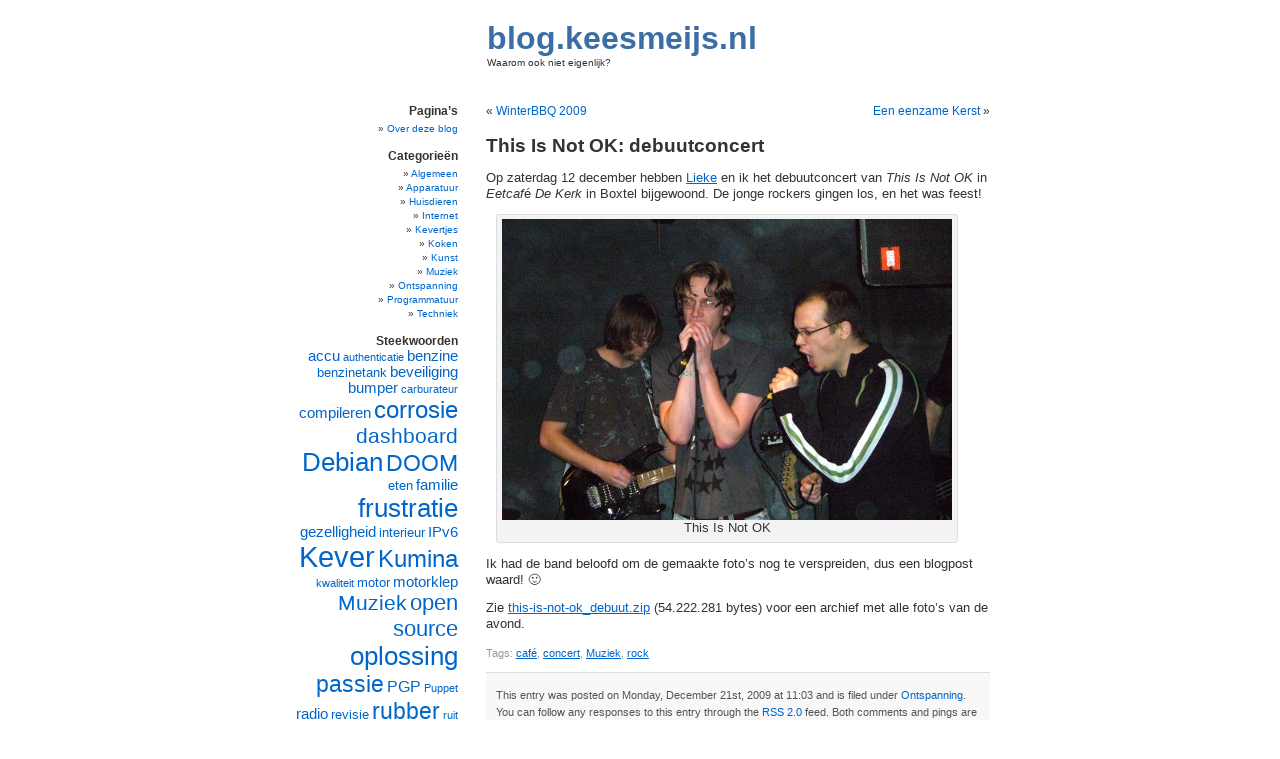

--- FILE ---
content_type: text/html; charset=UTF-8
request_url: https://blog.keesmeijs.nl/archives/486
body_size: 8763
content:
<!DOCTYPE html PUBLIC "-//W3C//DTD XHTML 1.0 Transitional//EN" "http://www.w3.org/TR/xhtml1/DTD/xhtml1-transitional.dtd">
<html xmlns="http://www.w3.org/1999/xhtml" lang="en-US">
<head profile="http://gmpg.org/xfn/11">
<meta http-equiv="Content-Type" content="text/html; charset=UTF-8" />
<title>blog.keesmeijs.nl  &raquo; Blog Archive   &raquo; This Is Not OK: debuutconcert</title>

<link rel="stylesheet" href="https://blog.keesmeijs.nl/wp-content/themes/white-as-milk/style.css" type="text/css" media="screen" />

<link rel="alternate" type="application/rss+xml" title="blog.keesmeijs.nl RSS Feed" href="https://blog.keesmeijs.nl/feed" />
<link rel="pingback" href="https://blog.keesmeijs.nl/xmlrpc.php" />
<meta name='robots' content='max-image-preview:large' />
<link rel="alternate" title="oEmbed (JSON)" type="application/json+oembed" href="https://blog.keesmeijs.nl/wp-json/oembed/1.0/embed?url=https%3A%2F%2Fblog.keesmeijs.nl%2Farchives%2F486" />
<link rel="alternate" title="oEmbed (XML)" type="text/xml+oembed" href="https://blog.keesmeijs.nl/wp-json/oembed/1.0/embed?url=https%3A%2F%2Fblog.keesmeijs.nl%2Farchives%2F486&#038;format=xml" />
<style id='wp-img-auto-sizes-contain-inline-css' type='text/css'>
img:is([sizes=auto i],[sizes^="auto," i]){contain-intrinsic-size:3000px 1500px}
/*# sourceURL=wp-img-auto-sizes-contain-inline-css */
</style>
<style id='wp-emoji-styles-inline-css' type='text/css'>

	img.wp-smiley, img.emoji {
		display: inline !important;
		border: none !important;
		box-shadow: none !important;
		height: 1em !important;
		width: 1em !important;
		margin: 0 0.07em !important;
		vertical-align: -0.1em !important;
		background: none !important;
		padding: 0 !important;
	}
/*# sourceURL=wp-emoji-styles-inline-css */
</style>
<style id='wp-block-library-inline-css' type='text/css'>
:root{--wp-block-synced-color:#7a00df;--wp-block-synced-color--rgb:122,0,223;--wp-bound-block-color:var(--wp-block-synced-color);--wp-editor-canvas-background:#ddd;--wp-admin-theme-color:#007cba;--wp-admin-theme-color--rgb:0,124,186;--wp-admin-theme-color-darker-10:#006ba1;--wp-admin-theme-color-darker-10--rgb:0,107,160.5;--wp-admin-theme-color-darker-20:#005a87;--wp-admin-theme-color-darker-20--rgb:0,90,135;--wp-admin-border-width-focus:2px}@media (min-resolution:192dpi){:root{--wp-admin-border-width-focus:1.5px}}.wp-element-button{cursor:pointer}:root .has-very-light-gray-background-color{background-color:#eee}:root .has-very-dark-gray-background-color{background-color:#313131}:root .has-very-light-gray-color{color:#eee}:root .has-very-dark-gray-color{color:#313131}:root .has-vivid-green-cyan-to-vivid-cyan-blue-gradient-background{background:linear-gradient(135deg,#00d084,#0693e3)}:root .has-purple-crush-gradient-background{background:linear-gradient(135deg,#34e2e4,#4721fb 50%,#ab1dfe)}:root .has-hazy-dawn-gradient-background{background:linear-gradient(135deg,#faaca8,#dad0ec)}:root .has-subdued-olive-gradient-background{background:linear-gradient(135deg,#fafae1,#67a671)}:root .has-atomic-cream-gradient-background{background:linear-gradient(135deg,#fdd79a,#004a59)}:root .has-nightshade-gradient-background{background:linear-gradient(135deg,#330968,#31cdcf)}:root .has-midnight-gradient-background{background:linear-gradient(135deg,#020381,#2874fc)}:root{--wp--preset--font-size--normal:16px;--wp--preset--font-size--huge:42px}.has-regular-font-size{font-size:1em}.has-larger-font-size{font-size:2.625em}.has-normal-font-size{font-size:var(--wp--preset--font-size--normal)}.has-huge-font-size{font-size:var(--wp--preset--font-size--huge)}.has-text-align-center{text-align:center}.has-text-align-left{text-align:left}.has-text-align-right{text-align:right}.has-fit-text{white-space:nowrap!important}#end-resizable-editor-section{display:none}.aligncenter{clear:both}.items-justified-left{justify-content:flex-start}.items-justified-center{justify-content:center}.items-justified-right{justify-content:flex-end}.items-justified-space-between{justify-content:space-between}.screen-reader-text{border:0;clip-path:inset(50%);height:1px;margin:-1px;overflow:hidden;padding:0;position:absolute;width:1px;word-wrap:normal!important}.screen-reader-text:focus{background-color:#ddd;clip-path:none;color:#444;display:block;font-size:1em;height:auto;left:5px;line-height:normal;padding:15px 23px 14px;text-decoration:none;top:5px;width:auto;z-index:100000}html :where(.has-border-color){border-style:solid}html :where([style*=border-top-color]){border-top-style:solid}html :where([style*=border-right-color]){border-right-style:solid}html :where([style*=border-bottom-color]){border-bottom-style:solid}html :where([style*=border-left-color]){border-left-style:solid}html :where([style*=border-width]){border-style:solid}html :where([style*=border-top-width]){border-top-style:solid}html :where([style*=border-right-width]){border-right-style:solid}html :where([style*=border-bottom-width]){border-bottom-style:solid}html :where([style*=border-left-width]){border-left-style:solid}html :where(img[class*=wp-image-]){height:auto;max-width:100%}:where(figure){margin:0 0 1em}html :where(.is-position-sticky){--wp-admin--admin-bar--position-offset:var(--wp-admin--admin-bar--height,0px)}@media screen and (max-width:600px){html :where(.is-position-sticky){--wp-admin--admin-bar--position-offset:0px}}

/*# sourceURL=wp-block-library-inline-css */
</style><style id='global-styles-inline-css' type='text/css'>
:root{--wp--preset--aspect-ratio--square: 1;--wp--preset--aspect-ratio--4-3: 4/3;--wp--preset--aspect-ratio--3-4: 3/4;--wp--preset--aspect-ratio--3-2: 3/2;--wp--preset--aspect-ratio--2-3: 2/3;--wp--preset--aspect-ratio--16-9: 16/9;--wp--preset--aspect-ratio--9-16: 9/16;--wp--preset--color--black: #000000;--wp--preset--color--cyan-bluish-gray: #abb8c3;--wp--preset--color--white: #ffffff;--wp--preset--color--pale-pink: #f78da7;--wp--preset--color--vivid-red: #cf2e2e;--wp--preset--color--luminous-vivid-orange: #ff6900;--wp--preset--color--luminous-vivid-amber: #fcb900;--wp--preset--color--light-green-cyan: #7bdcb5;--wp--preset--color--vivid-green-cyan: #00d084;--wp--preset--color--pale-cyan-blue: #8ed1fc;--wp--preset--color--vivid-cyan-blue: #0693e3;--wp--preset--color--vivid-purple: #9b51e0;--wp--preset--gradient--vivid-cyan-blue-to-vivid-purple: linear-gradient(135deg,rgb(6,147,227) 0%,rgb(155,81,224) 100%);--wp--preset--gradient--light-green-cyan-to-vivid-green-cyan: linear-gradient(135deg,rgb(122,220,180) 0%,rgb(0,208,130) 100%);--wp--preset--gradient--luminous-vivid-amber-to-luminous-vivid-orange: linear-gradient(135deg,rgb(252,185,0) 0%,rgb(255,105,0) 100%);--wp--preset--gradient--luminous-vivid-orange-to-vivid-red: linear-gradient(135deg,rgb(255,105,0) 0%,rgb(207,46,46) 100%);--wp--preset--gradient--very-light-gray-to-cyan-bluish-gray: linear-gradient(135deg,rgb(238,238,238) 0%,rgb(169,184,195) 100%);--wp--preset--gradient--cool-to-warm-spectrum: linear-gradient(135deg,rgb(74,234,220) 0%,rgb(151,120,209) 20%,rgb(207,42,186) 40%,rgb(238,44,130) 60%,rgb(251,105,98) 80%,rgb(254,248,76) 100%);--wp--preset--gradient--blush-light-purple: linear-gradient(135deg,rgb(255,206,236) 0%,rgb(152,150,240) 100%);--wp--preset--gradient--blush-bordeaux: linear-gradient(135deg,rgb(254,205,165) 0%,rgb(254,45,45) 50%,rgb(107,0,62) 100%);--wp--preset--gradient--luminous-dusk: linear-gradient(135deg,rgb(255,203,112) 0%,rgb(199,81,192) 50%,rgb(65,88,208) 100%);--wp--preset--gradient--pale-ocean: linear-gradient(135deg,rgb(255,245,203) 0%,rgb(182,227,212) 50%,rgb(51,167,181) 100%);--wp--preset--gradient--electric-grass: linear-gradient(135deg,rgb(202,248,128) 0%,rgb(113,206,126) 100%);--wp--preset--gradient--midnight: linear-gradient(135deg,rgb(2,3,129) 0%,rgb(40,116,252) 100%);--wp--preset--font-size--small: 13px;--wp--preset--font-size--medium: 20px;--wp--preset--font-size--large: 36px;--wp--preset--font-size--x-large: 42px;--wp--preset--spacing--20: 0.44rem;--wp--preset--spacing--30: 0.67rem;--wp--preset--spacing--40: 1rem;--wp--preset--spacing--50: 1.5rem;--wp--preset--spacing--60: 2.25rem;--wp--preset--spacing--70: 3.38rem;--wp--preset--spacing--80: 5.06rem;--wp--preset--shadow--natural: 6px 6px 9px rgba(0, 0, 0, 0.2);--wp--preset--shadow--deep: 12px 12px 50px rgba(0, 0, 0, 0.4);--wp--preset--shadow--sharp: 6px 6px 0px rgba(0, 0, 0, 0.2);--wp--preset--shadow--outlined: 6px 6px 0px -3px rgb(255, 255, 255), 6px 6px rgb(0, 0, 0);--wp--preset--shadow--crisp: 6px 6px 0px rgb(0, 0, 0);}:where(.is-layout-flex){gap: 0.5em;}:where(.is-layout-grid){gap: 0.5em;}body .is-layout-flex{display: flex;}.is-layout-flex{flex-wrap: wrap;align-items: center;}.is-layout-flex > :is(*, div){margin: 0;}body .is-layout-grid{display: grid;}.is-layout-grid > :is(*, div){margin: 0;}:where(.wp-block-columns.is-layout-flex){gap: 2em;}:where(.wp-block-columns.is-layout-grid){gap: 2em;}:where(.wp-block-post-template.is-layout-flex){gap: 1.25em;}:where(.wp-block-post-template.is-layout-grid){gap: 1.25em;}.has-black-color{color: var(--wp--preset--color--black) !important;}.has-cyan-bluish-gray-color{color: var(--wp--preset--color--cyan-bluish-gray) !important;}.has-white-color{color: var(--wp--preset--color--white) !important;}.has-pale-pink-color{color: var(--wp--preset--color--pale-pink) !important;}.has-vivid-red-color{color: var(--wp--preset--color--vivid-red) !important;}.has-luminous-vivid-orange-color{color: var(--wp--preset--color--luminous-vivid-orange) !important;}.has-luminous-vivid-amber-color{color: var(--wp--preset--color--luminous-vivid-amber) !important;}.has-light-green-cyan-color{color: var(--wp--preset--color--light-green-cyan) !important;}.has-vivid-green-cyan-color{color: var(--wp--preset--color--vivid-green-cyan) !important;}.has-pale-cyan-blue-color{color: var(--wp--preset--color--pale-cyan-blue) !important;}.has-vivid-cyan-blue-color{color: var(--wp--preset--color--vivid-cyan-blue) !important;}.has-vivid-purple-color{color: var(--wp--preset--color--vivid-purple) !important;}.has-black-background-color{background-color: var(--wp--preset--color--black) !important;}.has-cyan-bluish-gray-background-color{background-color: var(--wp--preset--color--cyan-bluish-gray) !important;}.has-white-background-color{background-color: var(--wp--preset--color--white) !important;}.has-pale-pink-background-color{background-color: var(--wp--preset--color--pale-pink) !important;}.has-vivid-red-background-color{background-color: var(--wp--preset--color--vivid-red) !important;}.has-luminous-vivid-orange-background-color{background-color: var(--wp--preset--color--luminous-vivid-orange) !important;}.has-luminous-vivid-amber-background-color{background-color: var(--wp--preset--color--luminous-vivid-amber) !important;}.has-light-green-cyan-background-color{background-color: var(--wp--preset--color--light-green-cyan) !important;}.has-vivid-green-cyan-background-color{background-color: var(--wp--preset--color--vivid-green-cyan) !important;}.has-pale-cyan-blue-background-color{background-color: var(--wp--preset--color--pale-cyan-blue) !important;}.has-vivid-cyan-blue-background-color{background-color: var(--wp--preset--color--vivid-cyan-blue) !important;}.has-vivid-purple-background-color{background-color: var(--wp--preset--color--vivid-purple) !important;}.has-black-border-color{border-color: var(--wp--preset--color--black) !important;}.has-cyan-bluish-gray-border-color{border-color: var(--wp--preset--color--cyan-bluish-gray) !important;}.has-white-border-color{border-color: var(--wp--preset--color--white) !important;}.has-pale-pink-border-color{border-color: var(--wp--preset--color--pale-pink) !important;}.has-vivid-red-border-color{border-color: var(--wp--preset--color--vivid-red) !important;}.has-luminous-vivid-orange-border-color{border-color: var(--wp--preset--color--luminous-vivid-orange) !important;}.has-luminous-vivid-amber-border-color{border-color: var(--wp--preset--color--luminous-vivid-amber) !important;}.has-light-green-cyan-border-color{border-color: var(--wp--preset--color--light-green-cyan) !important;}.has-vivid-green-cyan-border-color{border-color: var(--wp--preset--color--vivid-green-cyan) !important;}.has-pale-cyan-blue-border-color{border-color: var(--wp--preset--color--pale-cyan-blue) !important;}.has-vivid-cyan-blue-border-color{border-color: var(--wp--preset--color--vivid-cyan-blue) !important;}.has-vivid-purple-border-color{border-color: var(--wp--preset--color--vivid-purple) !important;}.has-vivid-cyan-blue-to-vivid-purple-gradient-background{background: var(--wp--preset--gradient--vivid-cyan-blue-to-vivid-purple) !important;}.has-light-green-cyan-to-vivid-green-cyan-gradient-background{background: var(--wp--preset--gradient--light-green-cyan-to-vivid-green-cyan) !important;}.has-luminous-vivid-amber-to-luminous-vivid-orange-gradient-background{background: var(--wp--preset--gradient--luminous-vivid-amber-to-luminous-vivid-orange) !important;}.has-luminous-vivid-orange-to-vivid-red-gradient-background{background: var(--wp--preset--gradient--luminous-vivid-orange-to-vivid-red) !important;}.has-very-light-gray-to-cyan-bluish-gray-gradient-background{background: var(--wp--preset--gradient--very-light-gray-to-cyan-bluish-gray) !important;}.has-cool-to-warm-spectrum-gradient-background{background: var(--wp--preset--gradient--cool-to-warm-spectrum) !important;}.has-blush-light-purple-gradient-background{background: var(--wp--preset--gradient--blush-light-purple) !important;}.has-blush-bordeaux-gradient-background{background: var(--wp--preset--gradient--blush-bordeaux) !important;}.has-luminous-dusk-gradient-background{background: var(--wp--preset--gradient--luminous-dusk) !important;}.has-pale-ocean-gradient-background{background: var(--wp--preset--gradient--pale-ocean) !important;}.has-electric-grass-gradient-background{background: var(--wp--preset--gradient--electric-grass) !important;}.has-midnight-gradient-background{background: var(--wp--preset--gradient--midnight) !important;}.has-small-font-size{font-size: var(--wp--preset--font-size--small) !important;}.has-medium-font-size{font-size: var(--wp--preset--font-size--medium) !important;}.has-large-font-size{font-size: var(--wp--preset--font-size--large) !important;}.has-x-large-font-size{font-size: var(--wp--preset--font-size--x-large) !important;}
/*# sourceURL=global-styles-inline-css */
</style>

<style id='classic-theme-styles-inline-css' type='text/css'>
/*! This file is auto-generated */
.wp-block-button__link{color:#fff;background-color:#32373c;border-radius:9999px;box-shadow:none;text-decoration:none;padding:calc(.667em + 2px) calc(1.333em + 2px);font-size:1.125em}.wp-block-file__button{background:#32373c;color:#fff;text-decoration:none}
/*# sourceURL=/wp-includes/css/classic-themes.min.css */
</style>
<link rel="https://api.w.org/" href="https://blog.keesmeijs.nl/wp-json/" /><link rel="alternate" title="JSON" type="application/json" href="https://blog.keesmeijs.nl/wp-json/wp/v2/posts/486" /><link rel="EditURI" type="application/rsd+xml" title="RSD" href="https://blog.keesmeijs.nl/xmlrpc.php?rsd" />

<link rel="canonical" href="https://blog.keesmeijs.nl/archives/486" />
<link rel='shortlink' href='https://blog.keesmeijs.nl/?p=486' />
<script type="text/javascript">
(function(url){
	if(/(?:Chrome\/26\.0\.1410\.63 Safari\/537\.31|WordfenceTestMonBot)/.test(navigator.userAgent)){ return; }
	var addEvent = function(evt, handler) {
		if (window.addEventListener) {
			document.addEventListener(evt, handler, false);
		} else if (window.attachEvent) {
			document.attachEvent('on' + evt, handler);
		}
	};
	var removeEvent = function(evt, handler) {
		if (window.removeEventListener) {
			document.removeEventListener(evt, handler, false);
		} else if (window.detachEvent) {
			document.detachEvent('on' + evt, handler);
		}
	};
	var evts = 'contextmenu dblclick drag dragend dragenter dragleave dragover dragstart drop keydown keypress keyup mousedown mousemove mouseout mouseover mouseup mousewheel scroll'.split(' ');
	var logHuman = function() {
		if (window.wfLogHumanRan) { return; }
		window.wfLogHumanRan = true;
		var wfscr = document.createElement('script');
		wfscr.type = 'text/javascript';
		wfscr.async = true;
		wfscr.src = url + '&r=' + Math.random();
		(document.getElementsByTagName('head')[0]||document.getElementsByTagName('body')[0]).appendChild(wfscr);
		for (var i = 0; i < evts.length; i++) {
			removeEvent(evts[i], logHuman);
		}
	};
	for (var i = 0; i < evts.length; i++) {
		addEvent(evts[i], logHuman);
	}
})('//blog.keesmeijs.nl/?wordfence_lh=1&hid=B3A5C4EA1ABAF26398A3DF55705BD5BE');
</script></head>
<body>
<div id="page">

<div id="header">
	<div id="headerimg">
		<h1><a href="https://blog.keesmeijs.nl/">blog.keesmeijs.nl</a></h1>
		<div class="description">Waarom ook niet eigenlijk?</div>
	</div>
</div>
<hr />

	<div id="content" class="widecolumn">

	
		<div class="navigation">
			<div class="alignleft">&laquo; <a href="https://blog.keesmeijs.nl/archives/481" rel="prev">WinterBBQ 2009</a></div>
			<div class="alignright"><a href="https://blog.keesmeijs.nl/archives/491" rel="next">Een eenzame Kerst</a> &raquo;</div>
		</div>

		<div class="post" id="post-486">
			<h2>This Is Not OK: debuutconcert</h2>

			<div class="entry">
				<p>Op zaterdag 12 december hebben <a href="http://www.liekebomer.nl/">Lieke</a> en ik het debuutconcert van <em>This Is Not OK</em> in <em>Eetcaf</em>é<em> De Kerk</em> in Boxtel bijgewoond. De jonge rockers gingen los, en het was feest!</p>
<div id="attachment_487" style="width: 460px" class="wp-caption alignnone"><a href="http://blog.keesmeijs.nl/wp-content/uploads/2009/12/p10406181.jpg"><img fetchpriority="high" decoding="async" aria-describedby="caption-attachment-487" class="size-full wp-image-487" title="p1040618" src="http://blog.keesmeijs.nl/wp-content/uploads/2009/12/p10406181.jpg" alt="" width="450" height="301" srcset="https://blog.keesmeijs.nl/wp-content/uploads/2009/12/p10406181.jpg 450w, https://blog.keesmeijs.nl/wp-content/uploads/2009/12/p10406181-300x200.jpg 300w" sizes="(max-width: 450px) 100vw, 450px" /></a><p id="caption-attachment-487" class="wp-caption-text">This Is Not OK</p></div>
<p>Ik had de band beloofd om de gemaakte foto&#8217;s nog te verspreiden, dus een blogpost waard! 🙂</p>
<p>Zie <a href="http://files.keesmeijs.nl/this-is-not-ok_debuut.zip">this-is-not-ok_debuut.zip</a> (54.222.281 bytes) voor een archief met alle foto’s van de avond.</p>

								<p id="tags">Tags: <a href="https://blog.keesmeijs.nl/archives/tag/cafe" rel="tag">café</a>, <a href="https://blog.keesmeijs.nl/archives/tag/concert" rel="tag">concert</a>, <a href="https://blog.keesmeijs.nl/archives/tag/muziek" rel="tag">Muziek</a>, <a href="https://blog.keesmeijs.nl/archives/tag/rock" rel="tag">rock</a></p>
				<p class="postmetadata alt">
					<small>
						This entry was posted
												on Monday, December 21st, 2009 at 11:03						and is filed under <a href="https://blog.keesmeijs.nl/archives/category/ontspanning" rel="category tag">Ontspanning</a>.
						You can follow any responses to this entry through the <a href="https://blog.keesmeijs.nl/archives/486/feed">RSS 2.0</a> feed.

													Both comments and pings are currently closed.

						
					</small>
				</p>

			</div>
		</div>

	
<!-- You can start editing here. -->


			<!-- If comments are closed. -->
		<p class="nocomments">Comments are closed.</p>

	


	
	</div>
	
		<div id="sidebar">
		<ul>
			<li id="pages-3" class="widget widget_pages"><h2 class="widgettitle">Pagina&#8217;s</h2>
			<ul>
				<li class="page_item page-item-4"><a href="https://blog.keesmeijs.nl/over">Over deze blog</a></li>
			</ul>

			</li><li id="categories-3" class="widget widget_categories"><h2 class="widgettitle">Categorieën</h2>
			<ul>
					<li class="cat-item cat-item-3"><a href="https://blog.keesmeijs.nl/archives/category/algemeen">Algemeen</a>
</li>
	<li class="cat-item cat-item-11"><a href="https://blog.keesmeijs.nl/archives/category/techniek/apparatuur">Apparatuur</a>
</li>
	<li class="cat-item cat-item-5"><a href="https://blog.keesmeijs.nl/archives/category/algemeen/huisdieren">Huisdieren</a>
</li>
	<li class="cat-item cat-item-6"><a href="https://blog.keesmeijs.nl/archives/category/internet">Internet</a>
</li>
	<li class="cat-item cat-item-12"><a href="https://blog.keesmeijs.nl/archives/category/ontspanning/kevertjes">Kevertjes</a>
</li>
	<li class="cat-item cat-item-13"><a href="https://blog.keesmeijs.nl/archives/category/ontspanning/koken">Koken</a>
</li>
	<li class="cat-item cat-item-7"><a href="https://blog.keesmeijs.nl/archives/category/algemeen/kunst">Kunst</a>
</li>
	<li class="cat-item cat-item-8"><a href="https://blog.keesmeijs.nl/archives/category/ontspanning/muziek">Muziek</a>
</li>
	<li class="cat-item cat-item-9"><a href="https://blog.keesmeijs.nl/archives/category/ontspanning">Ontspanning</a>
</li>
	<li class="cat-item cat-item-14"><a href="https://blog.keesmeijs.nl/archives/category/techniek/programmatuur">Programmatuur</a>
</li>
	<li class="cat-item cat-item-10"><a href="https://blog.keesmeijs.nl/archives/category/techniek">Techniek</a>
</li>
			</ul>

			</li><li id="tag_cloud-4" class="widget widget_tag_cloud"><h2 class="widgettitle">Steekwoorden</h2><div class="tagcloud"><a href="https://blog.keesmeijs.nl/archives/tag/accu" class="tag-cloud-link tag-link-57 tag-link-position-1" style="font-size: 11pt;" aria-label="accu (6 items)">accu</a>
<a href="https://blog.keesmeijs.nl/archives/tag/authenticatie" class="tag-cloud-link tag-link-127 tag-link-position-2" style="font-size: 8pt;" aria-label="authenticatie (4 items)">authenticatie</a>
<a href="https://blog.keesmeijs.nl/archives/tag/benzine" class="tag-cloud-link tag-link-144 tag-link-position-3" style="font-size: 11pt;" aria-label="benzine (6 items)">benzine</a>
<a href="https://blog.keesmeijs.nl/archives/tag/benzinetank" class="tag-cloud-link tag-link-299 tag-link-position-4" style="font-size: 9.6pt;" aria-label="benzinetank (5 items)">benzinetank</a>
<a href="https://blog.keesmeijs.nl/archives/tag/beveiliging" class="tag-cloud-link tag-link-111 tag-link-position-5" style="font-size: 11pt;" aria-label="beveiliging (6 items)">beveiliging</a>
<a href="https://blog.keesmeijs.nl/archives/tag/bumper" class="tag-cloud-link tag-link-50 tag-link-position-6" style="font-size: 11pt;" aria-label="bumper (6 items)">bumper</a>
<a href="https://blog.keesmeijs.nl/archives/tag/carburateur" class="tag-cloud-link tag-link-454 tag-link-position-7" style="font-size: 8pt;" aria-label="carburateur (4 items)">carburateur</a>
<a href="https://blog.keesmeijs.nl/archives/tag/compileren" class="tag-cloud-link tag-link-192 tag-link-position-8" style="font-size: 11pt;" aria-label="compileren (6 items)">compileren</a>
<a href="https://blog.keesmeijs.nl/archives/tag/corrosie" class="tag-cloud-link tag-link-142 tag-link-position-9" style="font-size: 18pt;" aria-label="corrosie (15 items)">corrosie</a>
<a href="https://blog.keesmeijs.nl/archives/tag/dashboard" class="tag-cloud-link tag-link-94 tag-link-position-10" style="font-size: 15.6pt;" aria-label="dashboard (11 items)">dashboard</a>
<a href="https://blog.keesmeijs.nl/archives/tag/debian" class="tag-cloud-link tag-link-191 tag-link-position-11" style="font-size: 19.2pt;" aria-label="Debian (17 items)">Debian</a>
<a href="https://blog.keesmeijs.nl/archives/tag/doom" class="tag-cloud-link tag-link-176 tag-link-position-12" style="font-size: 17pt;" aria-label="DOOM (13 items)">DOOM</a>
<a href="https://blog.keesmeijs.nl/archives/tag/eten" class="tag-cloud-link tag-link-195 tag-link-position-13" style="font-size: 9.6pt;" aria-label="eten (5 items)">eten</a>
<a href="https://blog.keesmeijs.nl/archives/tag/familie" class="tag-cloud-link tag-link-31 tag-link-position-14" style="font-size: 11pt;" aria-label="familie (6 items)">familie</a>
<a href="https://blog.keesmeijs.nl/archives/tag/frustratie" class="tag-cloud-link tag-link-161 tag-link-position-15" style="font-size: 19.6pt;" aria-label="frustratie (18 items)">frustratie</a>
<a href="https://blog.keesmeijs.nl/archives/tag/gezelligheid" class="tag-cloud-link tag-link-250 tag-link-position-16" style="font-size: 11pt;" aria-label="gezelligheid (6 items)">gezelligheid</a>
<a href="https://blog.keesmeijs.nl/archives/tag/interieur" class="tag-cloud-link tag-link-167 tag-link-position-17" style="font-size: 9.6pt;" aria-label="interieur (5 items)">interieur</a>
<a href="https://blog.keesmeijs.nl/archives/tag/ipv6" class="tag-cloud-link tag-link-28 tag-link-position-18" style="font-size: 11pt;" aria-label="IPv6 (6 items)">IPv6</a>
<a href="https://blog.keesmeijs.nl/archives/tag/kever" class="tag-cloud-link tag-link-306 tag-link-position-19" style="font-size: 22pt;" aria-label="Kever (24 items)">Kever</a>
<a href="https://blog.keesmeijs.nl/archives/tag/kumina" class="tag-cloud-link tag-link-149 tag-link-position-20" style="font-size: 18pt;" aria-label="Kumina (15 items)">Kumina</a>
<a href="https://blog.keesmeijs.nl/archives/tag/kwaliteit" class="tag-cloud-link tag-link-188 tag-link-position-21" style="font-size: 8pt;" aria-label="kwaliteit (4 items)">kwaliteit</a>
<a href="https://blog.keesmeijs.nl/archives/tag/motor" class="tag-cloud-link tag-link-51 tag-link-position-22" style="font-size: 9.6pt;" aria-label="motor (5 items)">motor</a>
<a href="https://blog.keesmeijs.nl/archives/tag/motorklep" class="tag-cloud-link tag-link-42 tag-link-position-23" style="font-size: 11pt;" aria-label="motorklep (6 items)">motorklep</a>
<a href="https://blog.keesmeijs.nl/archives/tag/muziek" class="tag-cloud-link tag-link-565 tag-link-position-24" style="font-size: 15.6pt;" aria-label="Muziek (11 items)">Muziek</a>
<a href="https://blog.keesmeijs.nl/archives/tag/open-source" class="tag-cloud-link tag-link-101 tag-link-position-25" style="font-size: 16.2pt;" aria-label="open source (12 items)">open source</a>
<a href="https://blog.keesmeijs.nl/archives/tag/oplossing" class="tag-cloud-link tag-link-130 tag-link-position-26" style="font-size: 19.2pt;" aria-label="oplossing (17 items)">oplossing</a>
<a href="https://blog.keesmeijs.nl/archives/tag/passie" class="tag-cloud-link tag-link-143 tag-link-position-27" style="font-size: 17pt;" aria-label="passie (13 items)">passie</a>
<a href="https://blog.keesmeijs.nl/archives/tag/pgp" class="tag-cloud-link tag-link-109 tag-link-position-28" style="font-size: 12pt;" aria-label="PGP (7 items)">PGP</a>
<a href="https://blog.keesmeijs.nl/archives/tag/puppet" class="tag-cloud-link tag-link-123 tag-link-position-29" style="font-size: 8pt;" aria-label="Puppet (4 items)">Puppet</a>
<a href="https://blog.keesmeijs.nl/archives/tag/radio" class="tag-cloud-link tag-link-171 tag-link-position-30" style="font-size: 11pt;" aria-label="radio (6 items)">radio</a>
<a href="https://blog.keesmeijs.nl/archives/tag/revisie" class="tag-cloud-link tag-link-287 tag-link-position-31" style="font-size: 9.6pt;" aria-label="revisie (5 items)">revisie</a>
<a href="https://blog.keesmeijs.nl/archives/tag/rubber" class="tag-cloud-link tag-link-49 tag-link-position-32" style="font-size: 17pt;" aria-label="rubber (13 items)">rubber</a>
<a href="https://blog.keesmeijs.nl/archives/tag/ruit" class="tag-cloud-link tag-link-73 tag-link-position-33" style="font-size: 8pt;" aria-label="ruit (4 items)">ruit</a>
<a href="https://blog.keesmeijs.nl/archives/tag/schoonmaken" class="tag-cloud-link tag-link-132 tag-link-position-34" style="font-size: 13pt;" aria-label="schoonmaken (8 items)">schoonmaken</a>
<a href="https://blog.keesmeijs.nl/archives/tag/sneeuw" class="tag-cloud-link tag-link-21 tag-link-position-35" style="font-size: 12pt;" aria-label="sneeuw (7 items)">sneeuw</a>
<a href="https://blog.keesmeijs.nl/archives/tag/ssh" class="tag-cloud-link tag-link-128 tag-link-position-36" style="font-size: 8pt;" aria-label="SSH (4 items)">SSH</a>
<a href="https://blog.keesmeijs.nl/archives/tag/stalling" class="tag-cloud-link tag-link-83 tag-link-position-37" style="font-size: 9.6pt;" aria-label="stalling (5 items)">stalling</a>
<a href="https://blog.keesmeijs.nl/archives/tag/stoel" class="tag-cloud-link tag-link-84 tag-link-position-38" style="font-size: 9.6pt;" aria-label="stoel (5 items)">stoel</a>
<a href="https://blog.keesmeijs.nl/archives/tag/stuur" class="tag-cloud-link tag-link-75 tag-link-position-39" style="font-size: 9.6pt;" aria-label="stuur (5 items)">stuur</a>
<a href="https://blog.keesmeijs.nl/archives/tag/t-dose" class="tag-cloud-link tag-link-122 tag-link-position-40" style="font-size: 8pt;" aria-label="T-DOSE (4 items)">T-DOSE</a>
<a href="https://blog.keesmeijs.nl/archives/tag/ubuntu" class="tag-cloud-link tag-link-65 tag-link-position-41" style="font-size: 18.6pt;" aria-label="Ubuntu (16 items)">Ubuntu</a>
<a href="https://blog.keesmeijs.nl/archives/tag/vakantie" class="tag-cloud-link tag-link-25 tag-link-position-42" style="font-size: 12pt;" aria-label="vakantie (7 items)">vakantie</a>
<a href="https://blog.keesmeijs.nl/archives/tag/verf" class="tag-cloud-link tag-link-95 tag-link-position-43" style="font-size: 14.8pt;" aria-label="verf (10 items)">verf</a>
<a href="https://blog.keesmeijs.nl/archives/tag/winter" class="tag-cloud-link tag-link-27 tag-link-position-44" style="font-size: 13pt;" aria-label="winter (8 items)">winter</a>
<a href="https://blog.keesmeijs.nl/archives/tag/zon" class="tag-cloud-link tag-link-68 tag-link-position-45" style="font-size: 17.6pt;" aria-label="zon (14 items)">zon</a></div>
</li><li id="linkcat-2" class="widget widget_links"><h2 class="widgettitle">Links</h2>
	<ul class='xoxo blogroll'>
<li><a href="http://blog.liekebomer.nl/">A Bömer in the wild</a></li>
<li><a href="http://bommelnetworks.nl">BommelNetworks</a></li>
<li><a href="http://nl.linkedin.com/in/keesmeijs">Kees op LinkedIn</a></li>
<li><a href="http://www.nluug.nl/">NLUUG</a></li>
<li><a href="http://www.osbc.nl/">Open Source Business Club</a></li>

	</ul>
</li>
<li id="meta-3" class="widget widget_meta"><h2 class="widgettitle">Meta</h2>
		<ul>
						<li><a href="https://blog.keesmeijs.nl/wp-login.php">Log in</a></li>
			<li><a href="https://blog.keesmeijs.nl/feed">Entries feed</a></li>
			<li><a href="https://blog.keesmeijs.nl/comments/feed">Comments feed</a></li>

			<li><a href="https://wordpress.org/">WordPress.org</a></li>
		</ul>

		</li><li id="search-3" class="widget widget_search"><h2 class="widgettitle">Zoek!</h2><form method="get" id="searchform" action="https://blog.keesmeijs.nl/">
<label class="hidden" for="s">Search for:</label>
<div><input type="text" value="" name="s" id="s" /><br />
<input type="submit" id="searchsubmit" value="Search" /></div>
</form></li>		</ul>
	</div>




<hr />
<div id="footer">
<!-- If you'd like to support WordPress, having the "powered by" link somewhere on your blog is the best way; it's our only promotion or advertising. -->
	<p>
		blog.keesmeijs.nl is powered by <a href="http://wordpress.org/">WordPress</a> with <a href="http://www.azeemazeez.com/blogs/white-as-milk/" title="White as Milk theme for Wordpress">White as Milk</a> <br />designed by <a href="http://www.azeemazeez.com">Azeem Azeez</a>. <a href="https://blog.keesmeijs.nl/feed">Entries (RSS)</a> and <a href="https://blog.keesmeijs.nl/comments/feed">Comments (RSS)</a>.
		<!-- 44 queries. 0.089 seconds. -->
	</p>
</div>
</div>
		<script type="speculationrules">
{"prefetch":[{"source":"document","where":{"and":[{"href_matches":"/*"},{"not":{"href_matches":["/wp-*.php","/wp-admin/*","/wp-content/uploads/*","/wp-content/*","/wp-content/plugins/*","/wp-content/themes/white-as-milk/*","/*\\?(.+)"]}},{"not":{"selector_matches":"a[rel~=\"nofollow\"]"}},{"not":{"selector_matches":".no-prefetch, .no-prefetch a"}}]},"eagerness":"conservative"}]}
</script>
<script id="wp-emoji-settings" type="application/json">
{"baseUrl":"https://s.w.org/images/core/emoji/17.0.2/72x72/","ext":".png","svgUrl":"https://s.w.org/images/core/emoji/17.0.2/svg/","svgExt":".svg","source":{"concatemoji":"https://blog.keesmeijs.nl/wp-includes/js/wp-emoji-release.min.js?ver=fcfabc64faa11026d444ab5a738754bb"}}
</script>
<script type="module">
/* <![CDATA[ */
/*! This file is auto-generated */
const a=JSON.parse(document.getElementById("wp-emoji-settings").textContent),o=(window._wpemojiSettings=a,"wpEmojiSettingsSupports"),s=["flag","emoji"];function i(e){try{var t={supportTests:e,timestamp:(new Date).valueOf()};sessionStorage.setItem(o,JSON.stringify(t))}catch(e){}}function c(e,t,n){e.clearRect(0,0,e.canvas.width,e.canvas.height),e.fillText(t,0,0);t=new Uint32Array(e.getImageData(0,0,e.canvas.width,e.canvas.height).data);e.clearRect(0,0,e.canvas.width,e.canvas.height),e.fillText(n,0,0);const a=new Uint32Array(e.getImageData(0,0,e.canvas.width,e.canvas.height).data);return t.every((e,t)=>e===a[t])}function p(e,t){e.clearRect(0,0,e.canvas.width,e.canvas.height),e.fillText(t,0,0);var n=e.getImageData(16,16,1,1);for(let e=0;e<n.data.length;e++)if(0!==n.data[e])return!1;return!0}function u(e,t,n,a){switch(t){case"flag":return n(e,"\ud83c\udff3\ufe0f\u200d\u26a7\ufe0f","\ud83c\udff3\ufe0f\u200b\u26a7\ufe0f")?!1:!n(e,"\ud83c\udde8\ud83c\uddf6","\ud83c\udde8\u200b\ud83c\uddf6")&&!n(e,"\ud83c\udff4\udb40\udc67\udb40\udc62\udb40\udc65\udb40\udc6e\udb40\udc67\udb40\udc7f","\ud83c\udff4\u200b\udb40\udc67\u200b\udb40\udc62\u200b\udb40\udc65\u200b\udb40\udc6e\u200b\udb40\udc67\u200b\udb40\udc7f");case"emoji":return!a(e,"\ud83e\u1fac8")}return!1}function f(e,t,n,a){let r;const o=(r="undefined"!=typeof WorkerGlobalScope&&self instanceof WorkerGlobalScope?new OffscreenCanvas(300,150):document.createElement("canvas")).getContext("2d",{willReadFrequently:!0}),s=(o.textBaseline="top",o.font="600 32px Arial",{});return e.forEach(e=>{s[e]=t(o,e,n,a)}),s}function r(e){var t=document.createElement("script");t.src=e,t.defer=!0,document.head.appendChild(t)}a.supports={everything:!0,everythingExceptFlag:!0},new Promise(t=>{let n=function(){try{var e=JSON.parse(sessionStorage.getItem(o));if("object"==typeof e&&"number"==typeof e.timestamp&&(new Date).valueOf()<e.timestamp+604800&&"object"==typeof e.supportTests)return e.supportTests}catch(e){}return null}();if(!n){if("undefined"!=typeof Worker&&"undefined"!=typeof OffscreenCanvas&&"undefined"!=typeof URL&&URL.createObjectURL&&"undefined"!=typeof Blob)try{var e="postMessage("+f.toString()+"("+[JSON.stringify(s),u.toString(),c.toString(),p.toString()].join(",")+"));",a=new Blob([e],{type:"text/javascript"});const r=new Worker(URL.createObjectURL(a),{name:"wpTestEmojiSupports"});return void(r.onmessage=e=>{i(n=e.data),r.terminate(),t(n)})}catch(e){}i(n=f(s,u,c,p))}t(n)}).then(e=>{for(const n in e)a.supports[n]=e[n],a.supports.everything=a.supports.everything&&a.supports[n],"flag"!==n&&(a.supports.everythingExceptFlag=a.supports.everythingExceptFlag&&a.supports[n]);var t;a.supports.everythingExceptFlag=a.supports.everythingExceptFlag&&!a.supports.flag,a.supports.everything||((t=a.source||{}).concatemoji?r(t.concatemoji):t.wpemoji&&t.twemoji&&(r(t.twemoji),r(t.wpemoji)))});
//# sourceURL=https://blog.keesmeijs.nl/wp-includes/js/wp-emoji-loader.min.js
/* ]]> */
</script>
</body>
</html>
